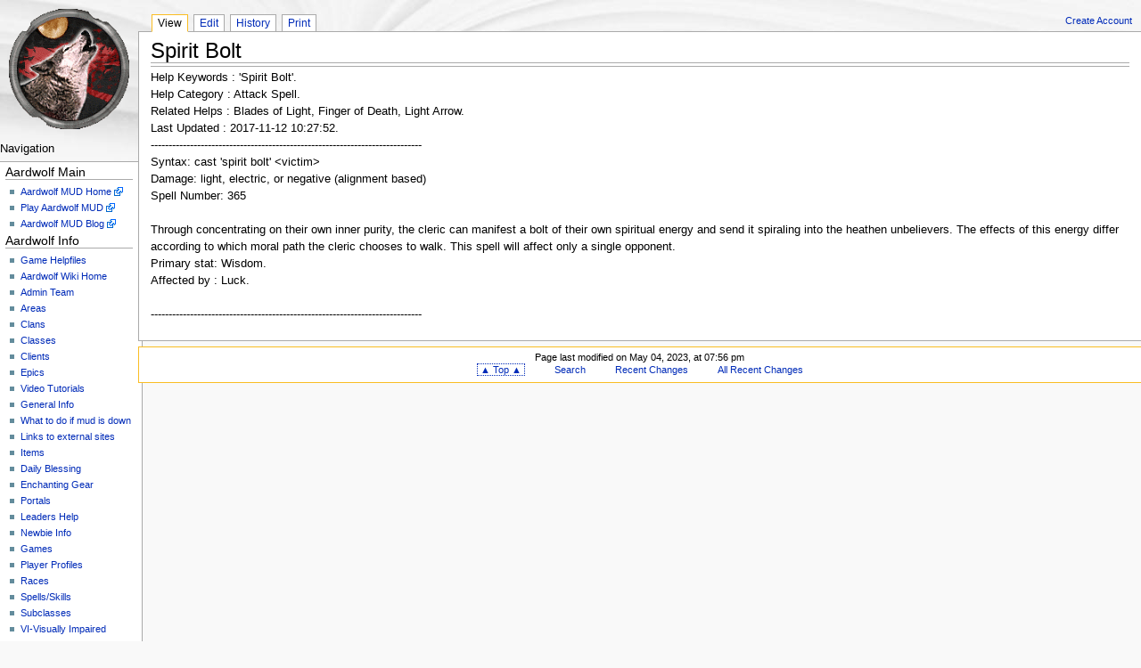

--- FILE ---
content_type: text/html; charset=UTF-8
request_url: https://www.aardwolf.com/wiki/index.php/Help/SpiritBolt
body_size: 3522
content:
<!DOCTYPE html PUBLIC "-//W3C//DTD XHTML 1.0 Transitional//EN"
                      "http://www.w3.org/TR/xhtml1/DTD/xhtml1-transitional.dtd">
<html xmlns="http://www.w3.org/1999/xhtml" xml:lang="en" lang="en">
<!-- monobook/monobook.tmpl
See PHP for credits and license
-->
<head>
  <title>Spirit Bolt &#x2014; AardWiki</title>
  <meta http-equiv='Content-Style-Type' content='text/css' />
  <!--HTMLHeader--><link rel='stylesheet' 
      href='https://www.aardwolf.com/wiki/pub/guiedit/pmwiki.syntax.css'>
    <script src='https://www.aardwolf.com/wiki/pub/guiedit/pmwiki.syntax.js' data-imap='http:|https:|mailto:|ftp:|news:|gopher:|nap:|file:|tel:|geo:|AttachClip:|Attach:|PmWiki:|Cookbook:|Skins:|Wiki:|UseMod:|Meatball:|Wikipedia:|PITS:|PmL10n:|Path:'
      data-label="Highlight" data-mode='1'
      data-custom=""></script><style type='text/css'><!--
  ul, ol, pre, dl, p { margin-top:0px; margin-bottom:0px; }
  code.escaped { white-space: pre; }
  .vspace { margin-top:1.33em; }
  .indent { margin-left:40px; }
  .outdent { margin-left:40px; text-indent:-40px; }
  a.createlinktext { text-decoration:none; border-bottom:1px dotted gray; }
  a.createlink { text-decoration:none; position:relative; top:-0.5em;
    font-weight:bold; font-size:smaller; border-bottom:none; }
  img { border:0px; }
  
  .rtl, .rtl * {direction:rtl; unicode-bidi:bidi-override;}
  .ltr, .ltr * {direction:ltr; unicode-bidi:bidi-override;}
  .rtl .indent, .rtl.indent, .rtl .outdent, .rtl.outdent {
    margin-left:0; margin-right: 40px;
  }
  .apprlink { font-size:smaller; }.editconflict { color:green; 
  font-style:italic; margin-top:1.33em; margin-bottom:1.33em; }

  table.markup { border:2px dotted #ccf; width:90%; }
  td.markup1, td.markup2 { padding-left:10px; padding-right:10px; }
  table.vert td.markup1 { border-bottom:1px solid #ccf; }
  table.horiz td.markup1 { width:23em; border-right:1px solid #ccf; }
  table.markup caption { text-align:left; }
  div.faq p, div.faq pre { margin-left:2em; }
  div.faq p.question { margin:1em 0 0.75em 0; font-weight:bold; }
  div.faqtoc div.faq * { display:none; }
  div.faqtoc div.faq p.question 
    { display:block; font-weight:normal; margin:0.5em 0 0.5em 20px; line-height:normal; }
  div.faqtoc div.faq p.question * { display:inline; }
  td.markup1 pre { white-space: pre-wrap; }
  .noPmTOC, .PmTOCdiv:empty {display:none;}
.PmTOCdiv { display: inline-block; font-size: 13px; overflow: auto; max-height: 500px;}
.PmTOCdiv a { text-decoration: none; display: block; line-height: 1;}
.PmTOCdiv a.pmtoc-indent1 { margin-left: 1em; }
.PmTOCdiv a.pmtoc-indent2 { margin-left: 2em; }
.PmTOCdiv a.pmtoc-indent3 { margin-left: 3em; }
.PmTOCdiv a.pmtoc-indent4 { margin-left: 4em; }
.PmTOCdiv a.pmtoc-indent5 { margin-left: 5em; }
.PmTOCdiv a.pmtoc-indent6 { margin-left: 6em; }
.back-arrow {font-size: .8rem; text-decoration: none; vertical-align: text-top;}
#PmTOCchk + label {cursor: pointer;}
#PmTOCchk {display: none;}
#PmTOCchk:not(:checked) + label > .pmtoc-show {display: none;}
#PmTOCchk:checked + label > .pmtoc-hide {display: none;}
#PmTOCchk:checked + label + div {display: none;}table.sortable th { cursor: pointer; }
table.sortable th::after { color: transparent; content: "\00A0\025B8"; }
table.sortable th:hover::after { color: inherit; content: "\00A0\025B8"; }
table.sortable th.dir-u::after { color: inherit; content: "\00A0\025BE"; }
table.sortable th.dir-d::after { color: inherit; content: "\00A0\025B4"; } 
    .frame 
      { border:1px solid #cccccc; padding:4px; background-color:#f9f9f9; }
    .lfloat { float:left; margin-right:0.5em; }
    .rfloat { float:right; margin-left:0.5em; }
a.varlink { text-decoration:none;}

--></style><meta http-equiv='Content-Type' content='text/html; charset=utf-8' />  <meta name='robots' content='index,follow' />
<link rel='stylesheet' type='text/css' href='https://www.aardwolf.com/wiki/pub/skins/monobook/monobook.css' />

  <!-- <link rel='stylesheet' href='https://www.aardwolf.com/wiki/pub/skins/monobook/monobook.css' type='text/css'/> -->

<style type='text/css'>#header { border-bottom: none; }</style>
</head>
<body><a name='monobook_topofpage'></a>
  <div id='globalwrapper'>
    <!--PageLeftFmt--><div id='pageleft'>
      <div id='pageleftcontent'>
        <div class='pageleftbodycaption'>Navigation
</div>
        <div class='pageleftbody' id='sidebar'>
          <p class='sidehead'> Aardwolf Main
</p><ul><li><a class='urllink' href='http://www.aardwolf.com' rel='nofollow'>Aardwolf MUD Home</a>
</li><li><a class='urllink' href='http://www.aardwolf.com/play/index.htm' rel='nofollow'>Play Aardwolf MUD</a>
</li><li><a class='urllink' href='http://www.aardwolf.com/blog' rel='nofollow'>Aardwolf MUD Blog</a>
</li></ul><p class='vspace sidehead'> Aardwolf Info
</p><ul><li><a class='wikilink' href='https://www.aardwolf.com/wiki/index.php/Help/Help'>Game Helpfiles</a>
</li><li><a class='wikilink' href='https://www.aardwolf.com/wiki/index.php/Main/HomePage'>Aardwolf Wiki Home</a>
</li><li><a class='wikilink' href='https://www.aardwolf.com/wiki/index.php/Main/Immortals'>Admin Team</a>
</li><li><a class='wikilink' href='https://www.aardwolf.com/wiki/index.php/Area/Area'>Areas</a>
</li><li><a class='wikilink' href='https://www.aardwolf.com/wiki/index.php/Clans/Clans'>Clans</a>
</li><li><a class='wikilink' href='https://www.aardwolf.com/wiki/index.php/Main/Class'>Classes</a>
</li><li><a class='wikilink' href='https://www.aardwolf.com/wiki/index.php/Clients/Clients'>Clients</a>
</li><li><a class='wikilink' href='https://www.aardwolf.com/wiki/index.php/Main/Epics'>Epics</a>
</li><li><a class='wikilink' href='https://www.aardwolf.com/wiki/index.php/Videos/Videos'>Video Tutorials</a>
</li><li><a class='wikilink' href='https://www.aardwolf.com/wiki/index.php/Main/General'>General Info</a>
</li><li><a class='wikilink' href='https://www.aardwolf.com/wiki/index.php/Main/WhatToDoIfMudIsDown'>What to do if mud is down</a>
</li><li><a class='wikilink' href='https://www.aardwolf.com/wiki/index.php/Links/Links'>Links to external sites</a>
</li><li><a class='wikilink' href='https://www.aardwolf.com/wiki/index.php/Item/Item'>Items</a>
</li><li><a class='wikilink' href='https://www.aardwolf.com/wiki/index.php/Main/DailyBlessing'>Daily Blessing</a>
</li><li><a class='wikilink' href='https://www.aardwolf.com/wiki/index.php/Main/Enchanting'>Enchanting Gear</a>
</li><li><a class='wikilink' href='https://www.aardwolf.com/wiki/index.php/Main/Portals'>Portals</a>
</li><li><a class='wikilink' href='https://www.aardwolf.com/wiki/index.php/Main/LeadersHelp'>Leaders Help</a>
</li><li><a class='wikilink' href='https://www.aardwolf.com/wiki/index.php/Main/NewbieInfo'>Newbie Info</a>
</li><li><a class='wikilink' href='https://www.aardwolf.com/wiki/index.php/Main/Games'>Games</a>
</li><li><a class='wikilink' href='https://www.aardwolf.com/wiki/index.php/Main/Profiles'>Player Profiles</a>
</li><li><a class='wikilink' href='https://www.aardwolf.com/wiki/index.php/Main/Races'>Races</a>
</li><li><a class='wikilink' href='https://www.aardwolf.com/wiki/index.php/Main/Spells'>Spells/Skills</a>
</li><li><a class='wikilink' href='https://www.aardwolf.com/wiki/index.php/Main/Subclasses'>Subclasses</a>
</li><li><a class='wikilink' href='https://www.aardwolf.com/wiki/index.php/Main/VI'>VI-Visually Impaired</a>
</li><li><a class='wikilink' href='https://www.aardwolf.com/wiki/index.php/Main/Tiers'>Tiers</a>
</li><li><a class='wikilink' href='https://www.aardwolf.com/wiki/index.php/Main/BuildersHelp'>BuildersHelp</a>
</li><li><a class='wikilink' href='https://www.aardwolf.com/wiki/index.php/Main/HelpersHelp'>HelpersHelp</a>
</li><li><a class='wikilink' href='https://www.aardwolf.com/wiki/index.php/Main/Raiding'>Raiding</a>
</li><li><a class='wikilink' href='https://www.aardwolf.com/wiki/index.php/Main/MazeDesign'>MazeDesign</a>
</li><li><a class='wikilink' href='https://www.aardwolf.com/wiki/index.php/Main/SocialMedia'>Social Media</a>
</li><li><a class='wikilink' href='https://www.aardwolf.com/wiki/index.php/Clients/Tech'>Client Protocols</a>
</li></ul><p class='vspace sidehead'> Aardwolf Wiki
</p><ul><li><a class='wikilink' href='https://www.aardwolf.com/wiki/index.php/Main/Helpfile'>AardWiki Helpfile</a>
</li><li><a class='wikilink' href='https://www.aardwolf.com/wiki/index.php/Main/Contributors'>Biggest Contributors</a>
</li><li><a class='wikilink' href='https://www.aardwolf.com/wiki/index.php/Main/FullIndex'>Full Index</a>
</li><li><a class='wikilink' href='https://www.aardwolf.com/wiki/index.php/Main/WikiSandbox'>WikiSandbox</a>
</li></ul><p class='vspace sidehead'> Wiki Help
</p><ul><li><a class='wikilink' href='https://www.aardwolf.com/wiki/index.php/PmWiki/BasicEditing'>Basic Editing</a>
</li><li><a class='wikilink' href='https://www.aardwolf.com/wiki/index.php/PmWiki/DocumentationIndex'>Documentation Index</a>
</li><li><a class='wikilink' href='https://www.aardwolf.com/wiki/index.php/Main/Questions'>Have a question?</a>
</li><li><a class='wikilink' href='https://www.aardwolf.com/wiki/index.php/Main/AdminRequests'>Admin Requests</a>
</li><li><a class='wikilink' href='https://www.aardwolf.com/wiki/index.php/Site/SideBar?action=logout'>Log Out</a>
</li></ul><div class='vspace'></div>

        </div><!-- id='sidebar' -->
       
        <div class='pageleftbodycaption'><a class='wikilink' href='https://www.aardwolf.com/wiki/index.php/Site/Search'>Search</a>
</div>
        <div class='pageleftbody' id='sidesearch'>
          <form name='searchform' action='https://www.aardwolf.com/wiki/index.php/Site/Search'>
            <input type='hidden' name='pagename' value='Site/Search'/>
            <input class='searchbox' type='text' name='q' value=''/>
            <div  class='searchbutton'><input class='searchbutton' type='submit' value='Go'/></div>
          </form>
        </div><!-- id='sidesearch' -->
        
      </div><!-- id='pageleft_content' -->
      <div id='pagelogo'>
        <a style='background-image: url(https://www.aardwolf.com/wiki/docs/AardLogoLarge.gif);'
           href='https://www.aardwolf.com/wiki/index.php' title="Spirit Bolt &#x2014; AardWiki"></a>
      </div><!-- id='pagelogo' -->
    </div><!--/PageLeftFmt-->
    <a name='topcontent'></a>
    <div id='content'>
      <!--PageHeaderFmt--><div id='header'></div><!--/PageHeaderFmt-->
      <!--PageTabsFmt--><div id='tabs'><div class="accountLink"><a href="https://www.aardwolf.com/wiki/index.php/Main/Account">Create Account</a></div>
      <ul><li class='browse'>      <p id='active'>View</p>
</li><li class='edit'>      <a accesskey='e'  rel='nofollow'  class='wikilink' href='https://www.aardwolf.com/wiki/index.php/Help/SpiritBolt?action=edit'>Edit</a>
</li><li class='diff'>   <a accesskey='h'  rel='nofollow'  class='wikilink' href='https://www.aardwolf.com/wiki/index.php/Help/SpiritBolt?action=diff'>History</a>
</li><li class='print'>     <a accesskey=''  rel='nofollow'  class='wikilink' href='https://www.aardwolf.com/wiki/index.php/Help/SpiritBolt?action=print'>Print</a>
</li></ul>
      </div><!--/PageTabsFmt-->
      <div id='tabpage'>
        <div id='contentbody'>
          <!--PageTitleFmt--><h1 class='titlepage'>Spirit Bolt
</h1><!--/PageTitleFmt-->
          <div id='rightbody'>
            <!--PageRightFmt--><!--/PageRightFmt-->
          </div><!-- id='rightbody' -->
            <!--PageText-->
<div id='wikitext'>
<hr />
<p>Help Keywords : 'Spirit Bolt'.<br />Help Category : Attack Spell.<br />Related Helps : Blades of Light, Finger of Death, Light Arrow.<br />Last Updated  : 2017-11-12 10:27:52.<br />----------------------------------------------------------------------------<br />Syntax: cast 'spirit bolt' &lt;victim&gt;<br />Damage: light, electric, or negative (alignment based)<br />Spell Number: 365<br /><br />Through concentrating on their own inner purity, the cleric can manifest a
bolt of their own spiritual energy and send it spiraling into the heathen
unbelievers. The effects of this energy differ according to which moral path
the cleric chooses to walk.  This spell will affect only a single opponent.
<br />Primary stat: Wisdom.<br />Affected by : Luck.<br /><br />----------------------------------------------------------------------------
</p>
</div>

            <span style='clear:both;'></span>
        </div><!-- id='contentbody' -->
      </div><!-- id='tabpage' -->
      <!--PageFooterFmt--><div id='footer'>
          <p><span class='lastmod'>Page last modified on May 04, 2023, at 07:56 pm</span>
</p><ul><li> <span class='navbox'> <a rel='nofollow'  class='wikilink' href='https://www.aardwolf.com/wiki/index.php/Help/SpiritBolt#monobook_topofpage'>&#9650; Top &#9650;</a></span>
</li><li> <a rel='nofollow'  class='wikilink' href='https://www.aardwolf.com/wiki/index.php/Site/Search'>Search</a>
</li><li> <a rel='nofollow'  class='wikilink' href='https://www.aardwolf.com/wiki/index.php/Help/RecentChanges'>Recent Changes</a>
</li><li> <a rel='nofollow'  class='wikilink' href='https://www.aardwolf.com/wiki/index.php/Site/AllRecentChanges'>All Recent Changes</a>
</li></ul>

      </div><!--/PageFooterFmt-->
    </div><!-- id='content' -->
<!--HTMLFooter-->
  </div><!-- id='globalwrapper' -->
</body>
</html>
